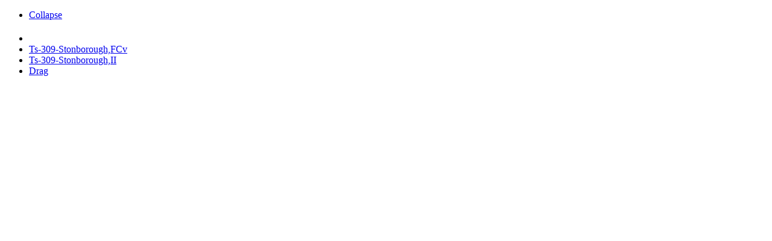

--- FILE ---
content_type: text/html; charset=utf-8
request_url: http://wittgensteinsource.org/agora_show_flexip_page?id=22292&data-title=Ts-309-Stonborough%2CI&data-verticalTitle=Ts-309-Stonborough%2CI+Facsimile&data-type=facsimile&data-id=facsimile-22292&data-boxTitle=Ts-309-Stonborough%2CI+Facsimile&data-replaceContent=1&data-url=%2Fagora_show_flexip_page%3Fid%3D22292
body_size: 2950
content:
<!DOCTYPE html>
<!-- PUBLIC "-//W3C//DTD XHTML 1.0 Transitional//EN" "http://www.w3.org/TR/xhtml1/DTD/xhtml1-transitional.dtd"> -->
<html xmlns="http://www.w3.org/1999/xhtml" xml:lang="en" lang="en">
  <head>
    <meta http-equiv="Content-Type" content="text/html; charset=utf-8" />
        <title></title>
    <link rel="shortcut icon" href="/favicon.ico" />
    <link rel="stylesheet" type="text/css" media="screen" href="/css/tei_style.css" />
        <script type="text/javascript" src="/sfJqueryReloadedPlugin/js/jquery-1.3.2.min.js"></script>
<script type="text/javascript" src="/js/wab_frontend.js"></script>
  </head>
  <body>
    <div class="pundit-content" about="http://wittgensteinsource.org/agora_show_flexip_page?id=22292&amp;data-title=Ts-309-Stonborough,I&amp;data-verticalTitle=Ts-309-Stonborough,I Facsimile&amp;data-type=facsimile&amp;data-id=facsimile-22292&amp;data-boxTitle=Ts-309-Stonborough,I Facsimile&amp;data-replaceContent=1&amp;data-url=/agora_show_flexip_page?id=22292">
		
	
<div class="widget widget_draggable">
   <div class="widgetHeader toBeResized">
		<div class="leftIcons">
			<ul>
									<li class='collapse'><a class='expanded' href='#' title='Collapse'>Collapse</a></li>			
							</ul>
		</div>
                <div class='title'>
                        <h4 class='widgetHeaderTitle' title=''>
                                                        </h4>
                </div>
		<div class='rightIcons'>
			<ul>
									<li class='share book-facsimile-cite-22292' title='Permalink'><a href='#' /></li>									<li class='prev' title='previous'><a data-title="Ts-309-Stonborough,FCv" data-verticalTitle="Ts-309-Stonborough,FCv Facsimile" data-type="facsimile" data-id="facsimile-22291" data-boxTitle="Ts-309-Stonborough,FCv Facsimile" data-replaceContent="1" data-url="/agora_show_flexip_page?id=22291" class="boxview_link" href="/agora_show_flexip_page?id=22291&amp;data-title=Ts-309-Stonborough%2CFCv&amp;data-verticalTitle=Ts-309-Stonborough%2CFCv+Facsimile&amp;data-type=facsimile&amp;data-id=facsimile-22291&amp;data-boxTitle=Ts-309-Stonborough%2CFCv+Facsimile&amp;data-replaceContent=1&amp;data-url=%2Fagora_show_flexip_page%3Fid%3D22291">Ts-309-Stonborough,FCv</a></li>									<li class='next' title='next'><a data-title="Ts-309-Stonborough,II" data-verticalTitle="Ts-309-Stonborough,II Facsimile" data-type="facsimile" data-id="facsimile-22293" data-boxTitle="Ts-309-Stonborough,II Facsimile" data-replaceContent="1" data-url="/agora_show_flexip_page?id=22293" class="boxview_link" href="/agora_show_flexip_page?id=22293&amp;data-title=Ts-309-Stonborough%2CII&amp;data-verticalTitle=Ts-309-Stonborough%2CII+Facsimile&amp;data-type=facsimile&amp;data-id=facsimile-22293&amp;data-boxTitle=Ts-309-Stonborough%2CII+Facsimile&amp;data-replaceContent=1&amp;data-url=%2Fagora_show_flexip_page%3Fid%3D22293">Ts-309-Stonborough,II</a></li>								
									<li class="drag">
			    		<a href="#" title="Drag" class="alignMiddle" style="width: 24px;">Drag</a>	
					</li>
							</ul>
		</div>	
	</div>
    	<div class='widgetContent expanded'>
  
		
		<div style="height: 600px;">
<!--
<iframe src="/agora_get_iipmooviewer_page/22292" width="100%" height="100%"></iframe>
-->
	
<!--
<span style="visibility: hidden; display:none;" id="prev-page-span-osd-1769145537-22292">
    <a data-title="Ts-309-Stonborough,FCv" data-verticalTitle="Ts-309-Stonborough,FCv Facsimile" data-type="facsimile" data-id="facsimile-22291" data-boxTitle="Ts-309-Stonborough,FCv Facsimile" data-replaceContent="1" data-url="/agora_show_flexip_page?id=22291" class="boxview_link" href="/agora_show_flexip_page?id=22291&data-title=Ts-309-Stonborough%2CFCv&data-verticalTitle=Ts-309-Stonborough%2CFCv+Facsimile&data-type=facsimile&data-id=facsimile-22291&data-boxTitle=Ts-309-Stonborough%2CFCv+Facsimile&data-replaceContent=1&data-url=%2Fagora_show_flexip_page%3Fid%3D22291">Ts-309-Stonborough,FCv</a></span>
<span style="visibility: hidden; display:none;" id="next-page-span-osd-1769145537-22292">
    <a data-title="Ts-309-Stonborough,II" data-verticalTitle="Ts-309-Stonborough,II Facsimile" data-type="facsimile" data-id="facsimile-22293" data-boxTitle="Ts-309-Stonborough,II Facsimile" data-replaceContent="1" data-url="/agora_show_flexip_page?id=22293" class="boxview_link" href="/agora_show_flexip_page?id=22293&data-title=Ts-309-Stonborough%2CII&data-verticalTitle=Ts-309-Stonborough%2CII+Facsimile&data-type=facsimile&data-id=facsimile-22293&data-boxTitle=Ts-309-Stonborough%2CII+Facsimile&data-replaceContent=1&data-url=%2Fagora_show_flexip_page%3Fid%3D22293">Ts-309-Stonborough,II</a></span>
-->

<div class="osd-viewer" id="osd-1769145537-22292" style="height: 570px;" oncontextmenu="return false;"> 


<div style="display:none;" class="osd_toolbar" id="osd-toolbar-osd-1769145537-22292">
        <a id="zoom-out-osd-1769145537-22292" href="#" class="osd-zoom-out" title="Zoom out" style="display: inline-block; position: relative;"></a>
        <a id="zoom-in-osd-1769145537-22292" href="#" class="osd-zoom-in"  title="Zoom in" style="display: inline-block; position: relative;"></a>
     
        <a id="contrast-osd-1769145537-22292" href="#" class="osd-contrast"  title="brightness and contrast" style="display: inline-block; position: relative;"></a>
    
        <!--
        <a id="prev-page-osd-1769145537-22292" href="#" class="osd-prev-page"  title="Prev page" style="display: inline-block; position: relative;"></a>
        <a id="next-page-osd-1769145537-22292" href="#" class="osd-next-page"  title="Next page" style="display: inline-block; position: relative;"></a>
        -->
        <a id="full-page-osd-1769145537-22292" href="#" class="osd-full-screen"  title="Full screen" style="display: inline-block; position: relative;"></a>

        <a id="home-osd-1769145537-22292" href="#" class="osd-home"  title="Full screen" style="display: none;"></a>
        
    </div>  
</div>

<script type="text/javascript">
    var viewer = OpenSeadragon({
        showNavigator:  true,
        // zoomInButton:   "zoom-in-osd-1769145537-22292",
        // zoomOutButton:  "zoom-out-osd-1769145537-22292",
        //  homeButton:     "home-osd-1769145537-22292",
        // fullPageButton: "full-page-osd-1769145537-22292",
        // imagetoolsButton: "contrast-osd-1769145537-22292",
        id: "osd-1769145537-22292",
        tileSources: "http://www.wittgensteinsource.org/fcgi-bin/iipsrv.fcgi?DeepZoom=/var/www/wab/web/uploads/flexip_viewer_images/iip/Ts-309-Stonborough,I.tif.dzi",
        // toolbar: "osd-toolbar-osd-1769145537-22292",
        navigatorHeight:   "120px",
        navigatorWidth:    "145px",
        showHomeControl: false,
        showRotationControl: true,
 
        crossOriginPolicy: 'Anonymous',
        prefixUrl: 'images/openseadragon/',
 
    });

    var options = {
        showControl: true,
        startOpen: false,
        navImages: { //images to use
        imagetools: {
            REST: 'contrast.inactive.png',
            GROUP: 'contrast.inactive.png',
            HOVER: 'contrast.active.png',
            DOWN: 'contrast.active.png'
        }
    },
    };

    viewer.imagefilters(options);




/*
document.getElementById("prev-page-osd-1769145537-22292").onclick = function (){
    var allA = document.querySelectorAll("#prev-page-span-osd-1769145537-22292 a");
    allA[0].click();
return false;
}
*/
</script>

</div>

  <p>All rights reserved. Original at the Österreichische Nationalbibliothek, Vienna, where in 2014-15, on the request of the Wittgenstein Archives at the University of Bergen (WAB) and with the generous financial support of the Stanhill Foundation, London, this scan was produced. The image was post-processed at WAB and is reproduced here by permission of The Master and Fellows of Trinity College, Cambridge, the Österreichische Nationalbibliothek, Vienna, and the University of Bergen, Bergen. The sale, further reproduction or use of this image for commercial purposes without prior permission from the copyright holder is prohibited. © 2015 The Master and Fellows of Trinity College, Cambridge; The Österreichische Nationalbibliothek, Vienna; The University of Bergen, Bergen.</p>

</div></div>
<div class="facsimile-permalink-22292" title="" style="font-size:80%">
  
  
  <div class="frontpage" style="text-align:center;">
      <h3 class="title">
    
        (2015–) Wittgenstein Source Bergen Nachlass Edition (WS-BNE).

        Edited by the Wittgenstein Archives at the University of Bergen

        under the direction of Alois Pichler. In: Wittgenstein Source,

        curated by Alois Pichler (2009–) and Joseph Wang-Kathrein (2020–).

        (N) Bergen: WAB.

    
</h3>
      <br/>
   <hr style="border-width:1px !important; border-color: grey; border-style: solid"/>
  <br/>

   <p>To cite this element you can use the following URL:</p><br/>
   <p><b>BOXVIEW:</b> <span class="copy-button">http://wittgensteinsource.org/BFE/Ts-309-Stonborough,I_f</span> </p>
</div>
	
</div>


<script>
	//$(document).ready(function(){
		$( ".facsimile-permalink-22292.ui-dialog-content" ).remove();
		$( ".facsimile-permalink-22292" ).dialog({ autoOpen: false, minWidth: 500 });

		$( ".book-facsimile-cite-22292" ).click(function(e){
			e.preventDefault();
			$( ".facsimile-permalink-22292" ).dialog('open');
			return false;
		});
	//});

</script>
<script>
var showAlert = false;
    if(navigator.appName.indexOf("Internet Explorer")!=-1){
        showAlert = true;
    } else {

    var foo = navigator.userAgent;

if ((foo.match(/MSIE 10.0/i))) {
showAlert = true;
} else if((foo.match(/rv:11.0/i))){
    showAlert = true;
}

    }


    if(showAlert){
        alert('Internet Explorer is known for having problems with the site, please use another browser.');
    }

</script>
  </body>

</html>
